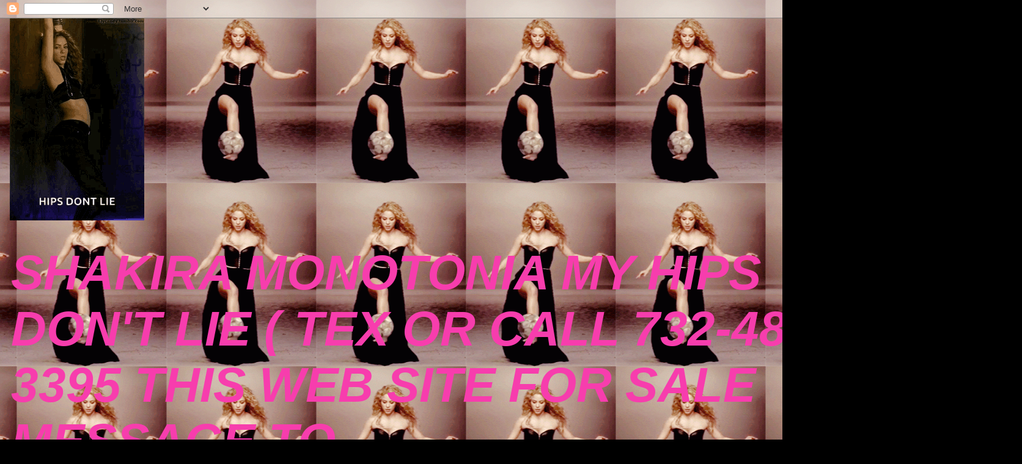

--- FILE ---
content_type: text/html; charset=UTF-8
request_url: https://www.shakira.one/2022/02/joe-bidens-full-speech-denouncing.html
body_size: 19322
content:
<!DOCTYPE html>
<html class='v2' dir='ltr' lang='en'>
<head>
<link href='https://www.blogger.com/static/v1/widgets/4128112664-css_bundle_v2.css' rel='stylesheet' type='text/css'/>
<meta content='width=1100' name='viewport'/>
<meta content='text/html; charset=UTF-8' http-equiv='Content-Type'/>
<meta content='blogger' name='generator'/>
<link href='https://www.shakira.one/favicon.ico' rel='icon' type='image/x-icon'/>
<link href='https://www.shakira.one/2022/02/joe-bidens-full-speech-denouncing.html' rel='canonical'/>
<link rel="alternate" type="application/atom+xml" title="SHAKIRA  MONOTONIA  MY HIPS DON&#39;T LIE - Atom" href="https://www.shakira.one/feeds/posts/default" />
<link rel="alternate" type="application/rss+xml" title="SHAKIRA  MONOTONIA  MY HIPS DON&#39;T LIE - RSS" href="https://www.shakira.one/feeds/posts/default?alt=rss" />
<link rel="service.post" type="application/atom+xml" title="SHAKIRA  MONOTONIA  MY HIPS DON&#39;T LIE - Atom" href="https://www.blogger.com/feeds/6990273676746137982/posts/default" />

<link rel="alternate" type="application/atom+xml" title="SHAKIRA  MONOTONIA  MY HIPS DON&#39;T LIE - Atom" href="https://www.shakira.one/feeds/6464894680256681249/comments/default" />
<!--Can't find substitution for tag [blog.ieCssRetrofitLinks]-->
<link href='https://i.ytimg.com/vi/R8jA2LyBBxY/hqdefault.jpg' rel='image_src'/>
<meta content='https://www.shakira.one/2022/02/joe-bidens-full-speech-denouncing.html' property='og:url'/>
<meta content='Joe Biden’s Full Speech Denouncing Russia’s Invasion of Ukraine | NBC News   www.onlylegends.net' property='og:title'/>
<meta content='SHAKIRA MONOTONIA  MY HIPS DON&#39;T LIE ( TEX OR CALL  732-484-3395  THIS WEB SITE FOR SALE MESSAGE TO TAGSPORTASSN@HOTMAIL.COM' property='og:description'/>
<meta content='https://lh3.googleusercontent.com/blogger_img_proxy/AEn0k_vQCoFpqSQv6HCOEMU19ijHFkhoHpWsuGPeTJZrz-Y-YhUq34Wn_OrjavpA3xO1NHz5w5M6qmVsdLaubSMHVQFhw_JZsIuobUvGsMcNKMZ5KdUPIQ=w1200-h630-n-k-no-nu' property='og:image'/>
<title>SHAKIRA  MONOTONIA  MY HIPS DON'T LIE: Joe Biden&#8217;s Full Speech Denouncing Russia&#8217;s Invasion of Ukraine | NBC News   www.onlylegends.net</title>
<style id='page-skin-1' type='text/css'><!--
/*
-----------------------------------------------
Blogger Template Style
Name:     Awesome Inc.
Designer: Tina Chen
URL:      tinachen.org
----------------------------------------------- */
/* Content
----------------------------------------------- */
body {
font: italic bold 40px Arial, Tahoma, Helvetica, FreeSans, sans-serif;
color: #f73dad;
background: #000000 url(//4.bp.blogspot.com/-RPgZM6rsWkI/YT5vbhlN9WI/AAAAAAAAA5s/6DiVunPMtUUen4VCMijHrf1jAENZOPG3ACK4BGAYYCw/s100/e2421d44d7cf4acf1e7aba895282acf5.gif) repeat scroll top center;
}
html body .content-outer {
min-width: 0;
max-width: 100%;
width: 100%;
}
a:link {
text-decoration: none;
color: #f73dad;
}
a:visited {
text-decoration: none;
color: #f73dad;
}
a:hover {
text-decoration: underline;
color: #f48d1d;
}
.body-fauxcolumn-outer .cap-top {
position: absolute;
z-index: 1;
height: 276px;
width: 100%;
background: transparent none repeat-x scroll top left;
_background-image: none;
}
/* Columns
----------------------------------------------- */
.content-inner {
padding: 0;
}
.header-inner .section {
margin: 0 16px;
}
.tabs-inner .section {
margin: 0 16px;
}
.main-inner {
padding-top: 65px;
}
.main-inner .column-center-inner,
.main-inner .column-left-inner,
.main-inner .column-right-inner {
padding: 0 5px;
}
*+html body .main-inner .column-center-inner {
margin-top: -65px;
}
#layout .main-inner .column-center-inner {
margin-top: 0;
}
/* Header
----------------------------------------------- */
.header-outer {
margin: 0 0 0 0;
background: transparent none repeat scroll 0 0;
}
.Header h1 {
font: italic bold 40px Arial, Tahoma, Helvetica, FreeSans, sans-serif;
color: #f73dad;
text-shadow: 0 0 -1px #000000;
}
.Header h1 a {
color: #f73dad;
}
.Header .description {
font: italic bold 80px Arial, Tahoma, Helvetica, FreeSans, sans-serif;
color: #f73dad;
}
.header-inner .Header .titlewrapper,
.header-inner .Header .descriptionwrapper {
padding-left: 0;
padding-right: 0;
margin-bottom: 0;
}
.header-inner .Header .titlewrapper {
padding-top: 22px;
}
/* Tabs
----------------------------------------------- */
.tabs-outer {
overflow: hidden;
position: relative;
background: transparent url(https://resources.blogblog.com/blogblog/data/1kt/awesomeinc/tabs_gradient_groovy.png) repeat scroll 0 0;
}
#layout .tabs-outer {
overflow: visible;
}
.tabs-cap-top, .tabs-cap-bottom {
position: absolute;
width: 100%;
border-top: 1px solid #dc9522;
}
.tabs-cap-bottom {
bottom: 0;
}
.tabs-inner .widget li a {
display: inline-block;
margin: 0;
padding: .6em 1.5em;
font: italic normal 38px Arial, Tahoma, Helvetica, FreeSans, sans-serif;
color: #99531e;
border-top: 1px solid #dc9522;
border-bottom: 1px solid #dc9522;
border-left: 1px solid #dc9522;
height: 16px;
line-height: 16px;
}
.tabs-inner .widget li:last-child a {
border-right: 1px solid #dc9522;
}
.tabs-inner .widget li.selected a, .tabs-inner .widget li a:hover {
background: #ffeedd url(https://resources.blogblog.com/blogblog/data/1kt/awesomeinc/tabs_gradient_groovy.png) repeat-x scroll 0 -100px;
color: #3c1f00;
}
/* Headings
----------------------------------------------- */
h2 {
font: italic bold 38px Arial, Tahoma, Helvetica, FreeSans, sans-serif;
color: #1df48c;
}
/* Widgets
----------------------------------------------- */
.main-inner .section {
margin: 0 27px;
padding: 0;
}
.main-inner .column-left-outer,
.main-inner .column-right-outer {
margin-top: 0;
}
#layout .main-inner .column-left-outer,
#layout .main-inner .column-right-outer {
margin-top: 0;
}
.main-inner .column-left-inner,
.main-inner .column-right-inner {
background: #000000 none repeat 0 0;
-moz-box-shadow: 0 0 0 rgba(0, 0, 0, .2);
-webkit-box-shadow: 0 0 0 rgba(0, 0, 0, .2);
-goog-ms-box-shadow: 0 0 0 rgba(0, 0, 0, .2);
box-shadow: 0 0 0 rgba(0, 0, 0, .2);
-moz-border-radius: 0;
-webkit-border-radius: 0;
-goog-ms-border-radius: 0;
border-radius: 0;
}
#layout .main-inner .column-left-inner,
#layout .main-inner .column-right-inner {
margin-top: 0;
}
.sidebar .widget {
font: italic bold 38px Arial, Tahoma, Helvetica, FreeSans, sans-serif;
color: #ba67c8;
}
.sidebar .widget a:link {
color: #D52C1F;
}
.sidebar .widget a:visited {
color: #b5653b;
}
.sidebar .widget a:hover {
color: #3dadf7;
}
.sidebar .widget h2 {
text-shadow: 0 0 -1px #000000;
}
.main-inner .widget {
background-color: #000000;
border: 1px solid #dc9522;
padding: 0 15px 15px;
margin: 20px -16px;
-moz-box-shadow: 0 0 0 rgba(0, 0, 0, .2);
-webkit-box-shadow: 0 0 0 rgba(0, 0, 0, .2);
-goog-ms-box-shadow: 0 0 0 rgba(0, 0, 0, .2);
box-shadow: 0 0 0 rgba(0, 0, 0, .2);
-moz-border-radius: 0;
-webkit-border-radius: 0;
-goog-ms-border-radius: 0;
border-radius: 0;
}
.main-inner .widget h2 {
margin: 0 -0;
padding: .6em 0 .5em;
border-bottom: 1px solid #000000;
}
.footer-inner .widget h2 {
padding: 0 0 .4em;
border-bottom: 1px solid #000000;
}
.main-inner .widget h2 + div, .footer-inner .widget h2 + div {
border-top: 0 solid #dc9522;
padding-top: 0;
}
.main-inner .widget .widget-content {
margin: 0 -0;
padding: 7px 0 0;
}
.main-inner .widget ul, .main-inner .widget #ArchiveList ul.flat {
margin: -0 -15px 0;
padding: 0;
list-style: none;
}
.main-inner .widget #ArchiveList {
margin: -0 0 0;
}
.main-inner .widget ul li, .main-inner .widget #ArchiveList ul.flat li {
padding: .5em 15px;
text-indent: 0;
color: #9C27B0;
border-top: 0 solid #dc9522;
border-bottom: 1px solid #000000;
}
.main-inner .widget #ArchiveList ul li {
padding-top: .25em;
padding-bottom: .25em;
}
.main-inner .widget ul li:first-child, .main-inner .widget #ArchiveList ul.flat li:first-child {
border-top: none;
}
.main-inner .widget ul li:last-child, .main-inner .widget #ArchiveList ul.flat li:last-child {
border-bottom: none;
}
.post-body {
position: relative;
}
.main-inner .widget .post-body ul {
padding: 0 2.5em;
margin: .5em 0;
list-style: disc;
}
.main-inner .widget .post-body ul li {
padding: 0.25em 0;
margin-bottom: .25em;
color: #f73dad;
border: none;
}
.footer-inner .widget ul {
padding: 0;
list-style: none;
}
.widget .zippy {
color: #9C27B0;
}
/* Posts
----------------------------------------------- */
body .main-inner .Blog {
padding: 0;
margin-bottom: 1em;
background-color: transparent;
border: none;
-moz-box-shadow: 0 0 0 rgba(0, 0, 0, 0);
-webkit-box-shadow: 0 0 0 rgba(0, 0, 0, 0);
-goog-ms-box-shadow: 0 0 0 rgba(0, 0, 0, 0);
box-shadow: 0 0 0 rgba(0, 0, 0, 0);
}
.main-inner .section:last-child .Blog:last-child {
padding: 0;
margin-bottom: 1em;
}
.main-inner .widget h2.date-header {
margin: 0 -15px 1px;
padding: 0 0 10px 0;
font: italic bold 38px Arial, Tahoma, Helvetica, FreeSans, sans-serif;
color: #ffffff;
background: transparent url(https://resources.blogblog.com/blogblog/data/1kt/awesomeinc/date_background_groovy.png) repeat-x scroll bottom center;
border-top: 1px solid #664400;
border-bottom: 1px solid #000000;
-moz-border-radius-topleft: 0;
-moz-border-radius-topright: 0;
-webkit-border-top-left-radius: 0;
-webkit-border-top-right-radius: 0;
border-top-left-radius: 0;
border-top-right-radius: 0;
position: absolute;
bottom: 100%;
right: 15px;
text-shadow: 0 0 -1px #000000;
}
.main-inner .widget h2.date-header span {
font: italic bold 38px Arial, Tahoma, Helvetica, FreeSans, sans-serif;
display: block;
padding: .5em 15px;
border-left: 1px solid #664400;
border-right: 1px solid #664400;
}
.date-outer {
position: relative;
margin: 65px 0 20px;
padding: 0 15px;
background-color: transparent;
border: 1px solid #dc9522;
-moz-box-shadow: 0 0 0 rgba(0, 0, 0, .2);
-webkit-box-shadow: 0 0 0 rgba(0, 0, 0, .2);
-goog-ms-box-shadow: 0 0 0 rgba(0, 0, 0, .2);
box-shadow: 0 0 0 rgba(0, 0, 0, .2);
-moz-border-radius: 0;
-webkit-border-radius: 0;
-goog-ms-border-radius: 0;
border-radius: 0;
}
.date-outer:first-child {
margin-top: 0;
}
.date-outer:last-child {
margin-bottom: 20px;
-moz-border-radius-bottomleft: 0;
-moz-border-radius-bottomright: 0;
-webkit-border-bottom-left-radius: 0;
-webkit-border-bottom-right-radius: 0;
-goog-ms-border-bottom-left-radius: 0;
-goog-ms-border-bottom-right-radius: 0;
border-bottom-left-radius: 0;
border-bottom-right-radius: 0;
}
.date-posts {
margin: 0 -0;
padding: 0 0;
clear: both;
}
.post-outer, .inline-ad {
border-top: 1px solid #dc9522;
margin: 0 -0;
padding: 15px 0;
}
.post-outer {
padding-bottom: 10px;
}
.post-outer:first-child {
padding-top: 15px;
border-top: none;
}
.post-outer:last-child, .inline-ad:last-child {
border-bottom: none;
}
.post-body {
position: relative;
}
.post-body img {
padding: 8px;
background: #000000;
border: 1px solid #000000;
-moz-box-shadow: 0 0 0 rgba(0, 0, 0, .2);
-webkit-box-shadow: 0 0 0 rgba(0, 0, 0, .2);
box-shadow: 0 0 0 rgba(0, 0, 0, .2);
-moz-border-radius: 0;
-webkit-border-radius: 0;
border-radius: 0;
}
h3.post-title, h4 {
font: italic bold 38px Arial, Tahoma, Helvetica, FreeSans, sans-serif;
color: #F7CB4D;
}
h3.post-title a {
font: italic bold 38px Arial, Tahoma, Helvetica, FreeSans, sans-serif;
color: #F7CB4D;
}
h3.post-title a:hover {
color: #f48d1d;
text-decoration: underline;
}
.post-header {
margin: 0 0 1em;
}
.post-body {
line-height: 1.4;
}
.post-outer h2 {
color: #f73dad;
}
.post-footer {
margin: 1.5em 0 0;
}
#blog-pager {
padding: 15px;
font-size: 120%;
background-color: #000000;
border: 1px solid #dc9522;
-moz-box-shadow: 0 0 0 rgba(0, 0, 0, .2);
-webkit-box-shadow: 0 0 0 rgba(0, 0, 0, .2);
-goog-ms-box-shadow: 0 0 0 rgba(0, 0, 0, .2);
box-shadow: 0 0 0 rgba(0, 0, 0, .2);
-moz-border-radius: 0;
-webkit-border-radius: 0;
-goog-ms-border-radius: 0;
border-radius: 0;
-moz-border-radius-topleft: 0;
-moz-border-radius-topright: 0;
-webkit-border-top-left-radius: 0;
-webkit-border-top-right-radius: 0;
-goog-ms-border-top-left-radius: 0;
-goog-ms-border-top-right-radius: 0;
border-top-left-radius: 0;
border-top-right-radius-topright: 0;
margin-top: 1em;
}
.blog-feeds, .post-feeds {
margin: 1em 0;
text-align: center;
color: #4e2800;
}
.blog-feeds a, .post-feeds a {
color: #ffeedd;
}
.blog-feeds a:visited, .post-feeds a:visited {
color: #ffffff;
}
.blog-feeds a:hover, .post-feeds a:hover {
color: #ffffff;
}
.post-outer .comments {
margin-top: 2em;
}
/* Comments
----------------------------------------------- */
.comments .comments-content .icon.blog-author {
background-repeat: no-repeat;
background-image: url([data-uri]);
}
.comments .comments-content .loadmore a {
border-top: 1px solid #dc9522;
border-bottom: 1px solid #dc9522;
}
.comments .continue {
border-top: 2px solid #dc9522;
}
/* Footer
----------------------------------------------- */
.footer-outer {
margin: -0 0 -1px;
padding: 0 0 0;
color: #4e2800;
overflow: hidden;
}
.footer-fauxborder-left {
border-top: 1px solid #dc9522;
background: #000000 none repeat scroll 0 0;
-moz-box-shadow: 0 0 0 rgba(0, 0, 0, .2);
-webkit-box-shadow: 0 0 0 rgba(0, 0, 0, .2);
-goog-ms-box-shadow: 0 0 0 rgba(0, 0, 0, .2);
box-shadow: 0 0 0 rgba(0, 0, 0, .2);
margin: 0 -0;
}
/* Mobile
----------------------------------------------- */
body.mobile {
background-size: 100% auto;
}
.mobile .body-fauxcolumn-outer {
background: transparent none repeat scroll top left;
}
*+html body.mobile .main-inner .column-center-inner {
margin-top: 0;
}
.mobile .main-inner .widget {
padding: 0 0 15px;
}
.mobile .main-inner .widget h2 + div,
.mobile .footer-inner .widget h2 + div {
border-top: none;
padding-top: 0;
}
.mobile .footer-inner .widget h2 {
padding: 0.5em 0;
border-bottom: none;
}
.mobile .main-inner .widget .widget-content {
margin: 0;
padding: 7px 0 0;
}
.mobile .main-inner .widget ul,
.mobile .main-inner .widget #ArchiveList ul.flat {
margin: 0 -15px 0;
}
.mobile .main-inner .widget h2.date-header {
right: 0;
}
.mobile .date-header span {
padding: 0.4em 0;
}
.mobile .date-outer:first-child {
margin-bottom: 0;
border: 1px solid #dc9522;
-moz-border-radius-topleft: 0;
-moz-border-radius-topright: 0;
-webkit-border-top-left-radius: 0;
-webkit-border-top-right-radius: 0;
-goog-ms-border-top-left-radius: 0;
-goog-ms-border-top-right-radius: 0;
border-top-left-radius: 0;
border-top-right-radius: 0;
}
.mobile .date-outer {
border-color: #dc9522;
border-width: 0 1px 1px;
}
.mobile .date-outer:last-child {
margin-bottom: 0;
}
.mobile .main-inner {
padding: 0;
}
.mobile .header-inner .section {
margin: 0;
}
.mobile .post-outer, .mobile .inline-ad {
padding: 5px 0;
}
.mobile .tabs-inner .section {
margin: 0 10px;
}
.mobile .main-inner .widget h2 {
margin: 0;
padding: 0;
}
.mobile .main-inner .widget h2.date-header span {
padding: 0;
}
.mobile .main-inner .widget .widget-content {
margin: 0;
padding: 7px 0 0;
}
.mobile #blog-pager {
border: 1px solid transparent;
background: #000000 none repeat scroll 0 0;
}
.mobile .main-inner .column-left-inner,
.mobile .main-inner .column-right-inner {
background: #000000 none repeat 0 0;
-moz-box-shadow: none;
-webkit-box-shadow: none;
-goog-ms-box-shadow: none;
box-shadow: none;
}
.mobile .date-posts {
margin: 0;
padding: 0;
}
.mobile .footer-fauxborder-left {
margin: 0;
border-top: inherit;
}
.mobile .main-inner .section:last-child .Blog:last-child {
margin-bottom: 0;
}
.mobile-index-contents {
color: #f73dad;
}
.mobile .mobile-link-button {
background: #f73dad url(https://resources.blogblog.com/blogblog/data/1kt/awesomeinc/tabs_gradient_groovy.png) repeat scroll 0 0;
}
.mobile-link-button a:link, .mobile-link-button a:visited {
color: #4e2800;
}
.mobile .tabs-inner .PageList .widget-content {
background: transparent;
border-top: 1px solid;
border-color: #dc9522;
color: #99531e;
}
.mobile .tabs-inner .PageList .widget-content .pagelist-arrow {
border-left: 1px solid #dc9522;
}

--></style>
<style id='template-skin-1' type='text/css'><!--
body {
min-width: 1500px;
}
.content-outer, .content-fauxcolumn-outer, .region-inner {
min-width: 1500px;
max-width: 1500px;
_width: 1500px;
}
.main-inner .columns {
padding-left: 500px;
padding-right: 500px;
}
.main-inner .fauxcolumn-center-outer {
left: 500px;
right: 500px;
/* IE6 does not respect left and right together */
_width: expression(this.parentNode.offsetWidth -
parseInt("500px") -
parseInt("500px") + 'px');
}
.main-inner .fauxcolumn-left-outer {
width: 500px;
}
.main-inner .fauxcolumn-right-outer {
width: 500px;
}
.main-inner .column-left-outer {
width: 500px;
right: 100%;
margin-left: -500px;
}
.main-inner .column-right-outer {
width: 500px;
margin-right: -500px;
}
#layout {
min-width: 0;
}
#layout .content-outer {
min-width: 0;
width: 800px;
}
#layout .region-inner {
min-width: 0;
width: auto;
}
body#layout div.add_widget {
padding: 8px;
}
body#layout div.add_widget a {
margin-left: 32px;
}
--></style>
<style>
    body {background-image:url(\/\/4.bp.blogspot.com\/-RPgZM6rsWkI\/YT5vbhlN9WI\/AAAAAAAAA5s\/6DiVunPMtUUen4VCMijHrf1jAENZOPG3ACK4BGAYYCw\/s100\/e2421d44d7cf4acf1e7aba895282acf5.gif);}
    
@media (max-width: 200px) { body {background-image:url(\/\/4.bp.blogspot.com\/-RPgZM6rsWkI\/YT5vbhlN9WI\/AAAAAAAAA5s\/6DiVunPMtUUen4VCMijHrf1jAENZOPG3ACK4BGAYYCw\/w200\/e2421d44d7cf4acf1e7aba895282acf5.gif);}}
@media (max-width: 400px) and (min-width: 201px) { body {background-image:url(\/\/4.bp.blogspot.com\/-RPgZM6rsWkI\/YT5vbhlN9WI\/AAAAAAAAA5s\/6DiVunPMtUUen4VCMijHrf1jAENZOPG3ACK4BGAYYCw\/w400\/e2421d44d7cf4acf1e7aba895282acf5.gif);}}
@media (max-width: 800px) and (min-width: 401px) { body {background-image:url(\/\/4.bp.blogspot.com\/-RPgZM6rsWkI\/YT5vbhlN9WI\/AAAAAAAAA5s\/6DiVunPMtUUen4VCMijHrf1jAENZOPG3ACK4BGAYYCw\/w800\/e2421d44d7cf4acf1e7aba895282acf5.gif);}}
@media (max-width: 1200px) and (min-width: 801px) { body {background-image:url(\/\/4.bp.blogspot.com\/-RPgZM6rsWkI\/YT5vbhlN9WI\/AAAAAAAAA5s\/6DiVunPMtUUen4VCMijHrf1jAENZOPG3ACK4BGAYYCw\/w1200\/e2421d44d7cf4acf1e7aba895282acf5.gif);}}
/* Last tag covers anything over one higher than the previous max-size cap. */
@media (min-width: 1201px) { body {background-image:url(\/\/4.bp.blogspot.com\/-RPgZM6rsWkI\/YT5vbhlN9WI\/AAAAAAAAA5s\/6DiVunPMtUUen4VCMijHrf1jAENZOPG3ACK4BGAYYCw\/w1600\/e2421d44d7cf4acf1e7aba895282acf5.gif);}}
  </style>
<link href='https://www.blogger.com/dyn-css/authorization.css?targetBlogID=6990273676746137982&amp;zx=3f4196be-9d99-4561-972a-e65dff7cae05' media='none' onload='if(media!=&#39;all&#39;)media=&#39;all&#39;' rel='stylesheet'/><noscript><link href='https://www.blogger.com/dyn-css/authorization.css?targetBlogID=6990273676746137982&amp;zx=3f4196be-9d99-4561-972a-e65dff7cae05' rel='stylesheet'/></noscript>
<meta name='google-adsense-platform-account' content='ca-host-pub-1556223355139109'/>
<meta name='google-adsense-platform-domain' content='blogspot.com'/>

</head>
<body class='loading variant-groovy'>
<div class='navbar section' id='navbar' name='Navbar'><div class='widget Navbar' data-version='1' id='Navbar1'><script type="text/javascript">
    function setAttributeOnload(object, attribute, val) {
      if(window.addEventListener) {
        window.addEventListener('load',
          function(){ object[attribute] = val; }, false);
      } else {
        window.attachEvent('onload', function(){ object[attribute] = val; });
      }
    }
  </script>
<div id="navbar-iframe-container"></div>
<script type="text/javascript" src="https://apis.google.com/js/platform.js"></script>
<script type="text/javascript">
      gapi.load("gapi.iframes:gapi.iframes.style.bubble", function() {
        if (gapi.iframes && gapi.iframes.getContext) {
          gapi.iframes.getContext().openChild({
              url: 'https://www.blogger.com/navbar/6990273676746137982?po\x3d6464894680256681249\x26origin\x3dhttps://www.shakira.one',
              where: document.getElementById("navbar-iframe-container"),
              id: "navbar-iframe"
          });
        }
      });
    </script><script type="text/javascript">
(function() {
var script = document.createElement('script');
script.type = 'text/javascript';
script.src = '//pagead2.googlesyndication.com/pagead/js/google_top_exp.js';
var head = document.getElementsByTagName('head')[0];
if (head) {
head.appendChild(script);
}})();
</script>
</div></div>
<div class='body-fauxcolumns'>
<div class='fauxcolumn-outer body-fauxcolumn-outer'>
<div class='cap-top'>
<div class='cap-left'></div>
<div class='cap-right'></div>
</div>
<div class='fauxborder-left'>
<div class='fauxborder-right'></div>
<div class='fauxcolumn-inner'>
</div>
</div>
<div class='cap-bottom'>
<div class='cap-left'></div>
<div class='cap-right'></div>
</div>
</div>
</div>
<div class='content'>
<div class='content-fauxcolumns'>
<div class='fauxcolumn-outer content-fauxcolumn-outer'>
<div class='cap-top'>
<div class='cap-left'></div>
<div class='cap-right'></div>
</div>
<div class='fauxborder-left'>
<div class='fauxborder-right'></div>
<div class='fauxcolumn-inner'>
</div>
</div>
<div class='cap-bottom'>
<div class='cap-left'></div>
<div class='cap-right'></div>
</div>
</div>
</div>
<div class='content-outer'>
<div class='content-cap-top cap-top'>
<div class='cap-left'></div>
<div class='cap-right'></div>
</div>
<div class='fauxborder-left content-fauxborder-left'>
<div class='fauxborder-right content-fauxborder-right'></div>
<div class='content-inner'>
<header>
<div class='header-outer'>
<div class='header-cap-top cap-top'>
<div class='cap-left'></div>
<div class='cap-right'></div>
</div>
<div class='fauxborder-left header-fauxborder-left'>
<div class='fauxborder-right header-fauxborder-right'></div>
<div class='region-inner header-inner'>
<div class='header section' id='header' name='Header'><div class='widget Header' data-version='1' id='Header1'>
<div id='header-inner'>
<a href='https://www.shakira.one/' style='display: block'>
<img alt='SHAKIRA  MONOTONIA  MY HIPS DON&#39;T LIE' height='331px; ' id='Header1_headerimg' src='https://blogger.googleusercontent.com/img/b/R29vZ2xl/AVvXsEhn9rriPVQwkIehMQlQ3vYz7VCM9zFqFpygkXYAZdMzXdod61Z9k3jCu_BP2KhG302BK_MIDtlCXB1LUo0h1GcBnsuSCAVXpWIjInTG-29wNMv2UqnnHw4_08lSCQWIfT0e0Pbfvb_lYQ0/s331/shakira-belly-dance.gif' style='display: block' width='220px; '/>
</a>
<div class='descriptionwrapper'>
<p class='description'><span>SHAKIRA MONOTONIA  MY HIPS DON'T LIE ( TEX OR CALL  732-484-3395  THIS WEB SITE FOR SALE MESSAGE TO TAGSPORTASSN@HOTMAIL.COM</span></p>
</div>
</div>
</div></div>
</div>
</div>
<div class='header-cap-bottom cap-bottom'>
<div class='cap-left'></div>
<div class='cap-right'></div>
</div>
</div>
</header>
<div class='tabs-outer'>
<div class='tabs-cap-top cap-top'>
<div class='cap-left'></div>
<div class='cap-right'></div>
</div>
<div class='fauxborder-left tabs-fauxborder-left'>
<div class='fauxborder-right tabs-fauxborder-right'></div>
<div class='region-inner tabs-inner'>
<div class='tabs section' id='crosscol' name='Cross-Column'><div class='widget Image' data-version='1' id='Image21'>
<h2>JUNIOR ROJAS  UNITED STATES   WANNA BUY THIS WEB SITE SEND  MESSAGE TO  tagsportassn@hotmail.com</h2>
<div class='widget-content'>
<a href='https://www.juniorrojas.us'>
<img alt='JUNIOR ROJAS  UNITED STATES   WANNA BUY THIS WEB SITE SEND  MESSAGE TO  tagsportassn@hotmail.com' height='1600' id='Image21_img' src='https://blogger.googleusercontent.com/img/a/AVvXsEiqPuAiiP3m132sOszmGEKpMibf5iH0cgj2rEglTaX0aVM9n4o_yOsq8wu3txgFDB7ACVILN0We37pNXT3XRqsQurpyb86Lalol7KZZY-gyBkZxIQWNRXNVA5leOpnLyFkzKFpwMwj0rWuQTY6yNSzbh1c4b_8Ts_vcPqzKi4I2TGIHf4FgN7CD1jCOeJI=s1600' width='900'/>
</a>
<br/>
<span class='caption'>JUNIOR ROJAS  UNITED STATES   WANNA BUY THIS WEB SITE SEND  MESSAGE TO  tagsportassn@hotmail.com</span>
</div>
<div class='clear'></div>
</div></div>
<div class='tabs section' id='crosscol-overflow' name='Cross-Column 2'><div class='widget Image' data-version='1' id='Image4'>
<h2>TAGSPORT ASSOCIATION GO AHEAD AND CONQUER IT</h2>
<div class='widget-content'>
<a href='https://www.tagsportassociation.com'>
<img alt='TAGSPORT ASSOCIATION GO AHEAD AND CONQUER IT' height='436' id='Image4_img' src='https://blogger.googleusercontent.com/img/b/R29vZ2xl/AVvXsEggcRgTORChJJXAmc_bXakPS5nK4vbB95SBdo1xV2Ooeswq980LaFNqZLl2KP9wxqON2k07xf4GiXs07xbCGgrxVCp_ixA9uLxIOaKMFrIbPXQ2sc_56-pbEZ-AsRVMN8M5uHep9M0OFFs/s436/TAG+SPORT+ASSOCIATION+GO+AHEAD+CONQUER+IT.jpg' width='436'/>
</a>
<br/>
<span class='caption'>TAGSPORT ASSOCIATION GO AHEAD AND CONQUER IT</span>
</div>
<div class='clear'></div>
</div><div class='widget Image' data-version='1' id='Image16'>
<h2>NASTY FLOW MUSIC SOUND CLOUD OFFICIAL PAGE</h2>
<div class='widget-content'>
<a href='https://soundcloud.com/user-656682353-72303192'>
<img alt='NASTY FLOW MUSIC SOUND CLOUD OFFICIAL PAGE' height='540' id='Image16_img' src='https://blogger.googleusercontent.com/img/a/AVvXsEjBHags6fVQ7UK3tVzenXGnfWtwhEpZFL1ClIlQlHUgwk8Cv08Cm-LcCX_qwNDQV_6bd1TaR5tYcByT-HIAR0GLDk3jLYeVqwsW8hmElkYHU1RSIjjy3xhMlvmRnuL_gT6PdjE1PSL2kJd34ArK995yim8GxISVKiJroNBh_dxyZIY0lXO1AxhkBDWG=s540' width='304'/>
</a>
<br/>
<span class='caption'>NASTY FLOW MUSIC SOUND CLOUD OFFICIAL PAGE </span>
</div>
<div class='clear'></div>
</div><div class='widget HTML' data-version='1' id='HTML3'>
<h2 class='title'>SHAKIRA X OZUNA MONOTONIA MY HIP DON LIE ozuna.one</h2>
<div class='widget-content'>
<iframe width="760" height="455" src="https://www.youtube.com/embed/j5y6xLpRwx4?autoplay=1&controls=0" title="YouTube video player" frameborder="0" allow="accelerometer; autoplay; clipboard-write; encrypted-media; gyroscope; picture-in-picture" allowfullscreen></iframe>
</div>
<div class='clear'></div>
</div><div class='widget HTML' data-version='1' id='HTML1'>
<h2 class='title'>HIPS DON'T LIE SHAKIRA   DANCING WITH THE STARS  www.onlylegends.net</h2>
<div class='widget-content'>
<iframe width="660" height="455" src="https://www.youtube.com/embed/R2upkhEhwOk?controls=0" title="YouTube video player" frameborder="0" allow="accelerometer; autoplay; clipboard-write; encrypted-media; gyroscope; picture-in-picture" allowfullscreen></iframe>
</div>
<div class='clear'></div>
</div></div>
</div>
</div>
<div class='tabs-cap-bottom cap-bottom'>
<div class='cap-left'></div>
<div class='cap-right'></div>
</div>
</div>
<div class='main-outer'>
<div class='main-cap-top cap-top'>
<div class='cap-left'></div>
<div class='cap-right'></div>
</div>
<div class='fauxborder-left main-fauxborder-left'>
<div class='fauxborder-right main-fauxborder-right'></div>
<div class='region-inner main-inner'>
<div class='columns fauxcolumns'>
<div class='fauxcolumn-outer fauxcolumn-center-outer'>
<div class='cap-top'>
<div class='cap-left'></div>
<div class='cap-right'></div>
</div>
<div class='fauxborder-left'>
<div class='fauxborder-right'></div>
<div class='fauxcolumn-inner'>
</div>
</div>
<div class='cap-bottom'>
<div class='cap-left'></div>
<div class='cap-right'></div>
</div>
</div>
<div class='fauxcolumn-outer fauxcolumn-left-outer'>
<div class='cap-top'>
<div class='cap-left'></div>
<div class='cap-right'></div>
</div>
<div class='fauxborder-left'>
<div class='fauxborder-right'></div>
<div class='fauxcolumn-inner'>
</div>
</div>
<div class='cap-bottom'>
<div class='cap-left'></div>
<div class='cap-right'></div>
</div>
</div>
<div class='fauxcolumn-outer fauxcolumn-right-outer'>
<div class='cap-top'>
<div class='cap-left'></div>
<div class='cap-right'></div>
</div>
<div class='fauxborder-left'>
<div class='fauxborder-right'></div>
<div class='fauxcolumn-inner'>
</div>
</div>
<div class='cap-bottom'>
<div class='cap-left'></div>
<div class='cap-right'></div>
</div>
</div>
<!-- corrects IE6 width calculation -->
<div class='columns-inner'>
<div class='column-center-outer'>
<div class='column-center-inner'>
<div class='main section' id='main' name='Main'><div class='widget Blog' data-version='1' id='Blog1'>
<div class='blog-posts hfeed'>

          <div class="date-outer">
        
<h2 class='date-header'><span>Thursday, February 24, 2022</span></h2>

          <div class="date-posts">
        
<div class='post-outer'>
<div class='post hentry uncustomized-post-template' itemprop='blogPost' itemscope='itemscope' itemtype='http://schema.org/BlogPosting'>
<meta content='https://i.ytimg.com/vi/R8jA2LyBBxY/hqdefault.jpg' itemprop='image_url'/>
<meta content='6990273676746137982' itemprop='blogId'/>
<meta content='6464894680256681249' itemprop='postId'/>
<a name='6464894680256681249'></a>
<h3 class='post-title entry-title' itemprop='name'>
Joe Biden&#8217;s Full Speech Denouncing Russia&#8217;s Invasion of Ukraine | NBC News   www.onlylegends.net
</h3>
<div class='post-header'>
<div class='post-header-line-1'></div>
</div>
<div class='post-body entry-content' id='post-body-6464894680256681249' itemprop='description articleBody'>
<iframe width="480" height="270" src="https://youtube.com/embed/R8jA2LyBBxY" frameborder="0"></iframe>
<div style='clear: both;'></div>
</div>
<div class='post-footer'>
<div class='post-footer-line post-footer-line-1'>
<span class='post-author vcard'>
</span>
<span class='post-timestamp'>
at
<meta content='https://www.shakira.one/2022/02/joe-bidens-full-speech-denouncing.html' itemprop='url'/>
<a class='timestamp-link' href='https://www.shakira.one/2022/02/joe-bidens-full-speech-denouncing.html' rel='bookmark' title='permanent link'><abbr class='published' itemprop='datePublished' title='2022-02-24T18:29:00-08:00'>February 24, 2022</abbr></a>
</span>
<span class='post-comment-link'>
</span>
<span class='post-icons'>
<span class='item-control blog-admin pid-2114621905'>
<a href='https://www.blogger.com/post-edit.g?blogID=6990273676746137982&postID=6464894680256681249&from=pencil' title='Edit Post'>
<img alt='' class='icon-action' height='18' src='https://resources.blogblog.com/img/icon18_edit_allbkg.gif' width='18'/>
</a>
</span>
</span>
<div class='post-share-buttons goog-inline-block'>
<a class='goog-inline-block share-button sb-email' href='https://www.blogger.com/share-post.g?blogID=6990273676746137982&postID=6464894680256681249&target=email' target='_blank' title='Email This'><span class='share-button-link-text'>Email This</span></a><a class='goog-inline-block share-button sb-blog' href='https://www.blogger.com/share-post.g?blogID=6990273676746137982&postID=6464894680256681249&target=blog' onclick='window.open(this.href, "_blank", "height=270,width=475"); return false;' target='_blank' title='BlogThis!'><span class='share-button-link-text'>BlogThis!</span></a><a class='goog-inline-block share-button sb-twitter' href='https://www.blogger.com/share-post.g?blogID=6990273676746137982&postID=6464894680256681249&target=twitter' target='_blank' title='Share to X'><span class='share-button-link-text'>Share to X</span></a><a class='goog-inline-block share-button sb-facebook' href='https://www.blogger.com/share-post.g?blogID=6990273676746137982&postID=6464894680256681249&target=facebook' onclick='window.open(this.href, "_blank", "height=430,width=640"); return false;' target='_blank' title='Share to Facebook'><span class='share-button-link-text'>Share to Facebook</span></a><a class='goog-inline-block share-button sb-pinterest' href='https://www.blogger.com/share-post.g?blogID=6990273676746137982&postID=6464894680256681249&target=pinterest' target='_blank' title='Share to Pinterest'><span class='share-button-link-text'>Share to Pinterest</span></a>
</div>
</div>
<div class='post-footer-line post-footer-line-2'>
<span class='post-labels'>
</span>
</div>
<div class='post-footer-line post-footer-line-3'>
<span class='post-location'>
</span>
</div>
</div>
</div>
<div class='comments' id='comments'>
<a name='comments'></a>
<h4>1 comment:</h4>
<div class='comments-content'>
<script async='async' src='' type='text/javascript'></script>
<script type='text/javascript'>
    (function() {
      var items = null;
      var msgs = null;
      var config = {};

// <![CDATA[
      var cursor = null;
      if (items && items.length > 0) {
        cursor = parseInt(items[items.length - 1].timestamp) + 1;
      }

      var bodyFromEntry = function(entry) {
        var text = (entry &&
                    ((entry.content && entry.content.$t) ||
                     (entry.summary && entry.summary.$t))) ||
            '';
        if (entry && entry.gd$extendedProperty) {
          for (var k in entry.gd$extendedProperty) {
            if (entry.gd$extendedProperty[k].name == 'blogger.contentRemoved') {
              return '<span class="deleted-comment">' + text + '</span>';
            }
          }
        }
        return text;
      }

      var parse = function(data) {
        cursor = null;
        var comments = [];
        if (data && data.feed && data.feed.entry) {
          for (var i = 0, entry; entry = data.feed.entry[i]; i++) {
            var comment = {};
            // comment ID, parsed out of the original id format
            var id = /blog-(\d+).post-(\d+)/.exec(entry.id.$t);
            comment.id = id ? id[2] : null;
            comment.body = bodyFromEntry(entry);
            comment.timestamp = Date.parse(entry.published.$t) + '';
            if (entry.author && entry.author.constructor === Array) {
              var auth = entry.author[0];
              if (auth) {
                comment.author = {
                  name: (auth.name ? auth.name.$t : undefined),
                  profileUrl: (auth.uri ? auth.uri.$t : undefined),
                  avatarUrl: (auth.gd$image ? auth.gd$image.src : undefined)
                };
              }
            }
            if (entry.link) {
              if (entry.link[2]) {
                comment.link = comment.permalink = entry.link[2].href;
              }
              if (entry.link[3]) {
                var pid = /.*comments\/default\/(\d+)\?.*/.exec(entry.link[3].href);
                if (pid && pid[1]) {
                  comment.parentId = pid[1];
                }
              }
            }
            comment.deleteclass = 'item-control blog-admin';
            if (entry.gd$extendedProperty) {
              for (var k in entry.gd$extendedProperty) {
                if (entry.gd$extendedProperty[k].name == 'blogger.itemClass') {
                  comment.deleteclass += ' ' + entry.gd$extendedProperty[k].value;
                } else if (entry.gd$extendedProperty[k].name == 'blogger.displayTime') {
                  comment.displayTime = entry.gd$extendedProperty[k].value;
                }
              }
            }
            comments.push(comment);
          }
        }
        return comments;
      };

      var paginator = function(callback) {
        if (hasMore()) {
          var url = config.feed + '?alt=json&v=2&orderby=published&reverse=false&max-results=50';
          if (cursor) {
            url += '&published-min=' + new Date(cursor).toISOString();
          }
          window.bloggercomments = function(data) {
            var parsed = parse(data);
            cursor = parsed.length < 50 ? null
                : parseInt(parsed[parsed.length - 1].timestamp) + 1
            callback(parsed);
            window.bloggercomments = null;
          }
          url += '&callback=bloggercomments';
          var script = document.createElement('script');
          script.type = 'text/javascript';
          script.src = url;
          document.getElementsByTagName('head')[0].appendChild(script);
        }
      };
      var hasMore = function() {
        return !!cursor;
      };
      var getMeta = function(key, comment) {
        if ('iswriter' == key) {
          var matches = !!comment.author
              && comment.author.name == config.authorName
              && comment.author.profileUrl == config.authorUrl;
          return matches ? 'true' : '';
        } else if ('deletelink' == key) {
          return config.baseUri + '/comment/delete/'
               + config.blogId + '/' + comment.id;
        } else if ('deleteclass' == key) {
          return comment.deleteclass;
        }
        return '';
      };

      var replybox = null;
      var replyUrlParts = null;
      var replyParent = undefined;

      var onReply = function(commentId, domId) {
        if (replybox == null) {
          // lazily cache replybox, and adjust to suit this style:
          replybox = document.getElementById('comment-editor');
          if (replybox != null) {
            replybox.height = '250px';
            replybox.style.display = 'block';
            replyUrlParts = replybox.src.split('#');
          }
        }
        if (replybox && (commentId !== replyParent)) {
          replybox.src = '';
          document.getElementById(domId).insertBefore(replybox, null);
          replybox.src = replyUrlParts[0]
              + (commentId ? '&parentID=' + commentId : '')
              + '#' + replyUrlParts[1];
          replyParent = commentId;
        }
      };

      var hash = (window.location.hash || '#').substring(1);
      var startThread, targetComment;
      if (/^comment-form_/.test(hash)) {
        startThread = hash.substring('comment-form_'.length);
      } else if (/^c[0-9]+$/.test(hash)) {
        targetComment = hash.substring(1);
      }

      // Configure commenting API:
      var configJso = {
        'maxDepth': config.maxThreadDepth
      };
      var provider = {
        'id': config.postId,
        'data': items,
        'loadNext': paginator,
        'hasMore': hasMore,
        'getMeta': getMeta,
        'onReply': onReply,
        'rendered': true,
        'initComment': targetComment,
        'initReplyThread': startThread,
        'config': configJso,
        'messages': msgs
      };

      var render = function() {
        if (window.goog && window.goog.comments) {
          var holder = document.getElementById('comment-holder');
          window.goog.comments.render(holder, provider);
        }
      };

      // render now, or queue to render when library loads:
      if (window.goog && window.goog.comments) {
        render();
      } else {
        window.goog = window.goog || {};
        window.goog.comments = window.goog.comments || {};
        window.goog.comments.loadQueue = window.goog.comments.loadQueue || [];
        window.goog.comments.loadQueue.push(render);
      }
    })();
// ]]>
  </script>
<div id='comment-holder'>
<div class="comment-thread toplevel-thread"><ol id="top-ra"><li class="comment" id="c508970032752080842"><div class="avatar-image-container"><img src="//resources.blogblog.com/img/blank.gif" alt=""/></div><div class="comment-block"><div class="comment-header"><cite class="user">Anonymous</cite><span class="icon user "></span><span class="datetime secondary-text"><a rel="nofollow" href="https://www.shakira.one/2022/02/joe-bidens-full-speech-denouncing.html?showComment=1649035619335#c508970032752080842">April 3, 2022 at 6:26&#8239;PM</a></span></div><p class="comment-content">Casino de L&#39;Auberge de Casino de LA. de la Casino de L&#39;Auberge de Casino de L&#39;Auberge<br>Casino de L&#39;Auberge <a href="https://filmfileeurope.com/" rel="nofollow">filmfileeurope.com</a> de Casino de L&#39;Auberge de Casino <a href="https://wooricasinos.info/%EC%98%A8%EB%9D%BC%EC%9D%B8%20%EC%B9%B4%EC%A7%80%EB%85%B8" rel="nofollow">wooricasinos.info</a> de L&#39;Auberge de Casino de L&#39;Auberge de <a href="https://www.sporting100.com/" rel="nofollow">토토사이트</a> Casino de L&#39;Auberge de Casino de <a href="https://www.bsjeon.net/" rel="nofollow">bsjeon.net</a> L&#39;Auberge de Casino de Casino de L&#39;Auberge de <a href="https://drmcd.com/" rel="nofollow">출장샵</a> Casino de</p><span class="comment-actions secondary-text"><a class="comment-reply" target="_self" data-comment-id="508970032752080842">Reply</a><span class="item-control blog-admin blog-admin pid-819858803"><a target="_self" href="https://www.blogger.com/comment/delete/6990273676746137982/508970032752080842">Delete</a></span></span></div><div class="comment-replies"><div id="c508970032752080842-rt" class="comment-thread inline-thread hidden"><span class="thread-toggle thread-expanded"><span class="thread-arrow"></span><span class="thread-count"><a target="_self">Replies</a></span></span><ol id="c508970032752080842-ra" class="thread-chrome thread-expanded"><div></div><div id="c508970032752080842-continue" class="continue"><a class="comment-reply" target="_self" data-comment-id="508970032752080842">Reply</a></div></ol></div></div><div class="comment-replybox-single" id="c508970032752080842-ce"></div></li></ol><div id="top-continue" class="continue"><a class="comment-reply" target="_self">Add comment</a></div><div class="comment-replybox-thread" id="top-ce"></div><div class="loadmore hidden" data-post-id="6464894680256681249"><a target="_self">Load more...</a></div></div>
</div>
</div>
<p class='comment-footer'>
<div class='comment-form'>
<a name='comment-form'></a>
<p>
</p>
<a href='https://www.blogger.com/comment/frame/6990273676746137982?po=6464894680256681249&hl=en&saa=85391&origin=https://www.shakira.one' id='comment-editor-src'></a>
<iframe allowtransparency='true' class='blogger-iframe-colorize blogger-comment-from-post' frameborder='0' height='410px' id='comment-editor' name='comment-editor' src='' width='100%'></iframe>
<script src='https://www.blogger.com/static/v1/jsbin/1345082660-comment_from_post_iframe.js' type='text/javascript'></script>
<script type='text/javascript'>
      BLOG_CMT_createIframe('https://www.blogger.com/rpc_relay.html');
    </script>
</div>
</p>
<div id='backlinks-container'>
<div id='Blog1_backlinks-container'>
</div>
</div>
</div>
</div>
<div class='inline-ad'>
<!--Can't find substitution for tag [adCode]-->
</div>

        </div></div>
      
</div>
<div class='blog-pager' id='blog-pager'>
<span id='blog-pager-newer-link'>
<a class='blog-pager-newer-link' href='https://www.shakira.one/2022/03/los-angeles-lakers-vs-golden-state.html' id='Blog1_blog-pager-newer-link' title='Newer Post'>Newer Post</a>
</span>
<span id='blog-pager-older-link'>
<a class='blog-pager-older-link' href='https://www.shakira.one/2022/02/full-nba-75th-anniversary-team-ceremony.html' id='Blog1_blog-pager-older-link' title='Older Post'>Older Post</a>
</span>
<a class='home-link' href='https://www.shakira.one/'>Home</a>
</div>
<div class='clear'></div>
<div class='post-feeds'>
<div class='feed-links'>
Subscribe to:
<a class='feed-link' href='https://www.shakira.one/feeds/6464894680256681249/comments/default' target='_blank' type='application/atom+xml'>Post Comments (Atom)</a>
</div>
</div>
</div></div>
</div>
</div>
<div class='column-left-outer'>
<div class='column-left-inner'>
<aside>
<div class='sidebar section' id='sidebar-left-1'><div class='widget Profile' data-version='1' id='Profile1'>
<h2>About Me</h2>
<div class='widget-content'>
<a href='https://www.blogger.com/profile/05298596884500476428'><img alt='My photo' class='profile-img' height='80' src='//blogger.googleusercontent.com/img/b/R29vZ2xl/AVvXsEgAmZ5-SFjBPwIbVvD37Z7kDdpP7lPQJx9J9kCa6C-SdBgqxquxNN78Go-8M9QLDfRfHNxaXL_evNLN7yzGRWKA6rn4jgPHq8IPt7emGxkt1KQQRO5NWsmWBHs7aETVCQ/s220/THE+KING+-RED+JUSTICE+BITCH.jpg' width='80'/></a>
<dl class='profile-datablock'>
<dt class='profile-data'>
<a class='profile-name-link g-profile' href='https://www.blogger.com/profile/05298596884500476428' rel='author' style='background-image: url(//www.blogger.com/img/logo-16.png);'>
ONLY LEGENDS 
</a>
</dt>
</dl>
<a class='profile-link' href='https://www.blogger.com/profile/05298596884500476428' rel='author'>View my complete profile</a>
<div class='clear'></div>
</div>
</div><div class='widget Image' data-version='1' id='Image8'>
<h2>BOOTYS BOOKS OF INTERNATIONAL GURLS AMAZING ENTERTAINMENTS</h2>
<div class='widget-content'>
<a href='https://www.bootysbooks.com'>
<img alt='BOOTYS BOOKS OF INTERNATIONAL GURLS AMAZING ENTERTAINMENTS' height='268' id='Image8_img' src='https://blogger.googleusercontent.com/img/b/R29vZ2xl/AVvXsEhw6acUbej0w9MnBRrJvhsPLGwzCZsHzBvsnRWD9bWgLF1e_49w27OM6d_GZ1u2v6p91cFCYmxM28jnzzEBmtozNDg8EJeXjSYHdgHKMYj7LYR7MapE4wfKCrXEnXqIjIz32ajMgy22kZ8/s268/tumblr_808c98e04e121a531a3c18172ec258ae_127af866_400.gif' width='268'/>
</a>
<br/>
<span class='caption'>BOOTYS BOOKS OF INTERNATIONAL GURLS AMAZING ENTERTAINMENTS</span>
</div>
<div class='clear'></div>
</div><div class='widget Stats' data-version='1' id='Stats1'>
<h2>Total Pageviews</h2>
<div class='widget-content'>
<div id='Stats1_content' style='display: none;'>
<script src='https://www.gstatic.com/charts/loader.js' type='text/javascript'></script>
<span id='Stats1_sparklinespan' style='display:inline-block; width:75px; height:30px'></span>
<span class='counter-wrapper graph-counter-wrapper' id='Stats1_totalCount'>
</span>
<div class='clear'></div>
</div>
</div>
</div><div class='widget HTML' data-version='1' id='HTML2'>
<h2 class='title'>SHAKIRA HIPS DON'T LIE ft  WYCLEF JEAN  www.onlylegends.net</h2>
<div class='widget-content'>
<iframe width="660" height="455" src="https://www.youtube.com/embed/R5LNnbLeOXU?controls=0" title="YouTube video player" frameborder="0" allow="accelerometer; autoplay; clipboard-write; encrypted-media; gyroscope; picture-in-picture" allowfullscreen></iframe>
</div>
<div class='clear'></div>
</div><div class='widget Image' data-version='1' id='Image15'>
<h2>AMERICA MOST WANTED ONE</h2>
<div class='widget-content'>
<a href='https://www.americamostwanted.one '>
<img alt='AMERICA MOST WANTED ONE' height='1599' id='Image15_img' src='https://blogger.googleusercontent.com/img/a/AVvXsEiVAt4R5B-LElb_m0VGr9cw6CkIvQual61twOsi3Q7UJkzmesytI70nGNGD1jxlrhFHp7I7IulokIanKoCgfOOSbgKp3sSj7v5KjMn93MTXQvP-m-LdIJ4vvjoUMCVhmWgEmKi5S-MhocYJ-22CYQlTexk9C4cJueet17PH_-PSbTkT-CemHtHWyUJv=s1599' width='778'/>
</a>
<br/>
<span class='caption'>AMERICA MOST WANTED ONE </span>
</div>
<div class='clear'></div>
</div></div>
<table border='0' cellpadding='0' cellspacing='0' class='section-columns columns-2'>
<tbody>
<tr>
<td class='first columns-cell'>
<div class='sidebar no-items section' id='sidebar-left-2-1'></div>
</td>
<td class='columns-cell'>
<div class='sidebar no-items section' id='sidebar-left-2-2'></div>
</td>
</tr>
</tbody>
</table>
<div class='sidebar section' id='sidebar-left-3'><div class='widget Image' data-version='1' id='Image20'>
<h2>RED CARPET ROCKS THE WORLD OF INTERNATIONAL ENTERTAINMENTS</h2>
<div class='widget-content'>
<a href='https://www.redcarpet.rocks'>
<img alt='RED CARPET ROCKS THE WORLD OF INTERNATIONAL ENTERTAINMENTS' height='342' id='Image20_img' src='https://blogger.googleusercontent.com/img/a/AVvXsEgO3GJZ21JzKyr_2xISHfPhUrvWgfgSIVNBZU53GhRY35mkxAurhQUOfvBcp8rLw897UcuwY6UfO6flUOWtu9nkwIOChCG5X5KDV5C_96b7vsuGc-F4iRSafduo5WrmOI_A1zWj-xY5p0ABSbnljP6qFCdD7KC05g-K8MwLN7qhBbtuG8vpzbLz_BLC=s440' width='440'/>
</a>
<br/>
<span class='caption'>RED CARPET ROCKS THE WORLD OF INTERNATIONAL ENTERTAINMENTS</span>
</div>
<div class='clear'></div>
</div><div class='widget Image' data-version='1' id='Image3'>
<h2>JENNIFER LOPEZ AKA JLO</h2>
<div class='widget-content'>
<a href='https://www.jenniferlopez.one'>
<img alt='JENNIFER LOPEZ AKA JLO' height='278' id='Image3_img' src='https://blogger.googleusercontent.com/img/b/R29vZ2xl/AVvXsEiFLLulWlNZPkcFRJf0EdHBgK7vV7DcGF_WNcNLtTNky9tWdkoM2x1v4p_3JXLnACDQAzyW0XjpmM1TFOZJvZp3W2OF8A1t_Lj8aQBlCBPW7pBfZBau7rLKspmZPsSY5zTWHe1Es-JctxQ/s498/jlo-shakira.gif' width='498'/>
</a>
<br/>
<span class='caption'>JENNIFER LOPEZ AKA JLO</span>
</div>
<div class='clear'></div>
</div><div class='widget Image' data-version='1' id='Image18'>
<h2>MS LUZ JEREZ COMMUNITY UNIVERSE</h2>
<div class='widget-content'>
<a href='https://msluzjerez.com'>
<img alt='MS LUZ JEREZ COMMUNITY UNIVERSE' height='1599' id='Image18_img' src='https://blogger.googleusercontent.com/img/a/AVvXsEhaTXq4FozzKoKUuHQglJ1ErA5xs7r3p8vEl3jg6YRJtqpGa_1clmm79eMY9CsqiOSwdcc2f7ANzC8P-Nrrl6x8iAXViPjEO82v51Iek_-017kis8FwqHJMEmCu9GYuSvGbnOzjpQtTRM7dmY3pwfPFrDtxOYa6udjJkNQmlqNAEur013UiqL_364v-=s1599' width='1025'/>
</a>
<br/>
<span class='caption'>MS LUZ JEREZ COMMUNITY UNIVERSE</span>
</div>
<div class='clear'></div>
</div><div class='widget Image' data-version='1' id='Image1'>
<h2>BEYONCE UNIVERSE</h2>
<div class='widget-content'>
<a href='https;//www.beyonce.pictures'>
<img alt='BEYONCE UNIVERSE' height='498' id='Image1_img' src='https://blogger.googleusercontent.com/img/b/R29vZ2xl/AVvXsEjjwnP122DUbm4WR2MtA9VF8iMpxi4QeM4UfNo_99U5iLazuTkuTrx5hO1fUUMSfKj89CdeqmkfY7PF4U365JkG455Y6DWziyR61Nl3LJ08X3GMGOE-kyAPPRlgzJUpQN8VYrP2JtSpGGY/s498/shakira-beyonce-knowles.gif' width='345'/>
</a>
<br/>
<span class='caption'>BEYONCE UNIVERSE</span>
</div>
<div class='clear'></div>
</div><div class='widget Image' data-version='1' id='Image13'>
<h2>APPLE BOOTYS CLUB</h2>
<div class='widget-content'>
<a href='https://www.applebootys.club'>
<img alt='APPLE BOOTYS CLUB' height='498' id='Image13_img' src='https://blogger.googleusercontent.com/img/b/R29vZ2xl/AVvXsEg2xN8kJmaF6mz44ESQ_NCnHkOgAEE18I_KspE4jswGMNy9CcdvM3j4cbLc83zcbxXLGcZg5nnAh3e2r-PuQq61fPZY5SwK6XW17oB3SQRNO8IVKBvZOrLAw_JxfnxcaODbkvfocW1qg1E/s498/dance-sexy.gif' width='331'/>
</a>
<br/>
<span class='caption'>APPLE BOOTYS CLUB</span>
</div>
<div class='clear'></div>
</div><div class='widget PopularPosts' data-version='1' id='PopularPosts1'>
<div class='widget-content popular-posts'>
<ul>
<li>
<div class='item-content'>
<div class='item-thumbnail'>
<a href='https://www.shakira.one/2024/12/this-man-will-bring-title-to.html' target='_blank'>
<img alt='' border='0' src='https://lh3.googleusercontent.com/blogger_img_proxy/AEn0k_usQ0eg2mP5jgZrlYVrRRXkIG5oPv3wD0_8Sdgxmx1j6qb1F6Myux21ylQTG695m04Y15lHBl2kLzBS8Frw0FmfRccaTykiWbqwK6gBNznSxN3E6A=w72-h72-n-k-no-nu'/>
</a>
</div>
<div class='item-title'><a href='https://www.shakira.one/2024/12/this-man-will-bring-title-to.html'>This Man Will Bring A Title To The Knicks...www.redjusticebitch.net</a></div>
<div class='item-snippet'>
</div>
</div>
<div style='clear: both;'></div>
</li>
<li>
<div class='item-content'>
<div class='item-thumbnail'>
<a href='https://www.shakira.one/2024/08/en-vivo-llega-marileidy-paulino-al-pais.html' target='_blank'>
<img alt='' border='0' src='https://lh3.googleusercontent.com/blogger_img_proxy/AEn0k_uCG9hya5LYwulSJERxHpn-474kHdflL6P_8mvqP1FukO0O-DPGnSbxRX93zTL_0NDvZXY9R08i86PnMq_Ln5MR3Qw-c2DceEQ4WnoW39VB7RsEYA=w72-h72-n-k-no-nu'/>
</a>
</div>
<div class='item-title'><a href='https://www.shakira.one/2024/08/en-vivo-llega-marileidy-paulino-al-pais.html'>🔴[EN VIVO] LLEGA MARILEIDY PAULINO AL PAÍS; MIRA COMO FUE RECIBIDA!!!JUNIOR ROJAS TAGSPORT</a></div>
<div class='item-snippet'>
</div>
</div>
<div style='clear: both;'></div>
</li>
<li>
<div class='item-content'>
<div class='item-thumbnail'>
<a href='https://www.shakira.one/2023/05/girl-i-wanna-make-you-sweat-bob-marley.html' target='_blank'>
<img alt='' border='0' src='https://lh3.googleusercontent.com/blogger_img_proxy/AEn0k_uYxqgwaYkpPwn2UPQ-cS9HG3VZ-YyX-SJlpR1OqLTpPbtXDO253HQPWLMMdKgqhsqN5uKu3JDnu9jnkyf5kTXopFcC8oFhQysKxGoboBA23SnzHg=w72-h72-n-k-no-nu'/>
</a>
</div>
<div class='item-title'><a href='https://www.shakira.one/2023/05/girl-i-wanna-make-you-sweat-bob-marley.html'>GIRL  I WANNA MAKE YOU SWEAT   BOB MARLEY juniorrojas.us</a></div>
<div class='item-snippet'>
</div>
</div>
<div style='clear: both;'></div>
</li>
</ul>
<div class='clear'></div>
</div>
</div></div>
</aside>
</div>
</div>
<div class='column-right-outer'>
<div class='column-right-inner'>
<aside>
<div class='sidebar section' id='sidebar-right-1'><div class='widget Image' data-version='1' id='Image6'>
<h2>ONLY LEGENDS THAT'S IT</h2>
<div class='widget-content'>
<a href='https://www.onlylegends.net'>
<img alt='ONLY LEGENDS THAT&#39;S IT' height='350' id='Image6_img' src='https://blogger.googleusercontent.com/img/b/R29vZ2xl/AVvXsEiPXr0hMu6NemEM_fxGDhfYVCHptb7AEUIicv3C91rGR4eBa3OGknYouY950UCT6pyJZoh_SrxbnpH4cD_YN7xRX7TENiebDszve_CY8FhYRRiui9DNoa2I_XJ9jJWrgh7X_bI6AphhOIo/s350/tumblr_96375632c982e17ad55229081a3837c4_39a84b89_400.gif' width='268'/>
</a>
<br/>
<span class='caption'>ONLY LEGENDS THAT'S IT</span>
</div>
<div class='clear'></div>
</div><div class='widget Image' data-version='1' id='Image5'>
<h2>AMERICA MOST WANTED RED JUSTICE BITCH</h2>
<div class='widget-content'>
<a href='https://www.americamostwanted.us'>
<img alt='AMERICA MOST WANTED RED JUSTICE BITCH' height='512' id='Image5_img' src='https://blogger.googleusercontent.com/img/b/R29vZ2xl/AVvXsEjvsutkqxxu7-L4xSlLqpXBe_QrVBuCz693UMAI95ENIEGAmeCOJlPbCmSAMc-NM8hi3oAmTXuxcvRtw8h89ElAvRHe9QiF5obazVyoJlKAbmxPBt5RKotLsT4ysjQ1thFGPOVrb3sgK9c/s512/RED+JUSTICE+BITCH++ORIGINAL.jpg' width='389'/>
</a>
<br/>
<span class='caption'>AMERICA MOST WANTED RED JUSTICE BITCH</span>
</div>
<div class='clear'></div>
</div><div class='widget Image' data-version='1' id='Image7'>
<h2>BOOTYS BOOK ENTERTAINMENTS NATION</h2>
<div class='widget-content'>
<a href='https://www.bootysbook.com'>
<img alt='BOOTYS BOOK ENTERTAINMENTS NATION' height='200' id='Image7_img' src='https://blogger.googleusercontent.com/img/b/R29vZ2xl/AVvXsEhi5r2OtnbuSMqiy7g8RPRVJ1IPJ1aYejzLnRDrReiR3IcqRM07AHTgsBZ69mNcrRcKSV-oipnKOY4EUH8GPkXA8m7BYuXINepyNlkbk_wrYF4no8pdhgOqvg5X0-i1j8-Yo3HMnt6j-BA/s205/2Tzh.gif' width='205'/>
</a>
<br/>
<span class='caption'>BOOTYS BOOK ENTERTAINMENTS NATION</span>
</div>
<div class='clear'></div>
</div><div class='widget Image' data-version='1' id='Image14'>
<h2>VAVA VOOM EXPLICIT</h2>
<div class='widget-content'>
<a href='https://vavavoomexplicit.com'>
<img alt='VAVA VOOM EXPLICIT' height='268' id='Image14_img' src='https://blogger.googleusercontent.com/img/b/R29vZ2xl/AVvXsEg56OHYteLLlzwmMGM0TaJb32kQarsqgvdOXhWC-VuSQAfWv5V2y06btrhIAHlRkiZfHtEpRdO5Vxl1dwlobiOX_hSF5NJ9m0V7k9Xn4D_3RLBSlYUaj9_gLFWEzEwVzs2FIBZTUXXJd1Y/s268/tumblr_29da7542b2a855def0dbb640e34d39f9_29085a78_400+%25281%2529.gif' width='268'/>
</a>
<br/>
<span class='caption'>VA VA VOOM EXPLICIT</span>
</div>
<div class='clear'></div>
</div><div class='widget Image' data-version='1' id='Image12'>
<h2>EYE CANDY VIDEOS ,  LIFE AND THE GREATEST ENTERTAINMENTS</h2>
<div class='widget-content'>
<a href='https://www.eyecandyvideos.net'>
<img alt='EYE CANDY VIDEOS ,  LIFE AND THE GREATEST ENTERTAINMENTS' height='266' id='Image12_img' src='https://blogger.googleusercontent.com/img/b/R29vZ2xl/AVvXsEh_EGYLxyMLgHFASkqOuY4dMbaGfAKxChNci8hBkePb8Wf9T8x6mfnrv4fJ30QG86s91KlEe3hwK3YQ3QIzqjCz_B3t472k5iVOJ6YbuE06wj1McNJIMWvWrSLkq6YV6WXDEAITsMELQvY/s266/EquatorialAncientAbyssiniancat-size_restricted.gif' width='250'/>
</a>
<br/>
<span class='caption'>EYE CANDY VIDEOS ,  LIFE AND THE GREATEST ENTERTAINMENTS</span>
</div>
<div class='clear'></div>
</div><div class='widget Image' data-version='1' id='Image17'>
<h2>OZUNA EL NEGRITO DE LOS OJOS CLAROS</h2>
<div class='widget-content'>
<a href='https://www.ozuna.one'>
<img alt='OZUNA EL NEGRITO DE LOS OJOS CLAROS' height='640' id='Image17_img' src='https://blogger.googleusercontent.com/img/a/AVvXsEge2hfCQqeNe4bzyFTvL5PU4SuSWYCILmdpSVq20twNZVfU5f2hhYHT_roGp2uSmUKDzhtiy7w6Mqia14i_XIQsPUjiU6Pk5NMf9AXCxTmTJoUE3VDWhdD5fYPooqT1LpZSLP8Mib90IlZPkzYelFwi-J88UH6ml92ICtt7rd3i4AuoD-i_ECt_2xkM=s640' width='640'/>
</a>
<br/>
<span class='caption'>OZUNA EL NEGRITO DE LOS OJOS CLAROS</span>
</div>
<div class='clear'></div>
</div></div>
</aside>
</div>
</div>
</div>
<div style='clear: both'></div>
<!-- columns -->
</div>
<!-- main -->
</div>
</div>
<div class='main-cap-bottom cap-bottom'>
<div class='cap-left'></div>
<div class='cap-right'></div>
</div>
</div>
<footer>
<div class='footer-outer'>
<div class='footer-cap-top cap-top'>
<div class='cap-left'></div>
<div class='cap-right'></div>
</div>
<div class='fauxborder-left footer-fauxborder-left'>
<div class='fauxborder-right footer-fauxborder-right'></div>
<div class='region-inner footer-inner'>
<div class='foot section' id='footer-1'><div class='widget Image' data-version='1' id='Image19'>
<h2>LA ALFOMBRA ROJA</h2>
<div class='widget-content'>
<a href='https://www.laalfombraroja.net'>
<img alt='LA ALFOMBRA ROJA' height='347' id='Image19_img' src='https://blogger.googleusercontent.com/img/a/AVvXsEgnFkOJZkibd4r0Uhb1niRHoq9RGuxi74nCPiyV8_xILDq2fE9OB6z5LxKwSz67Ulf5xl1-p-L0MBWUvXdTnrUPb3Q_7uG1fkDOe1UjO5whbFuhTPDnS52w-G30o_3olsLs9MmW4EEOZHu2P8WypCHN4q3eylAZpca48KxRN266ewQHxzpntaIjMi5E=s498' width='498'/>
</a>
<br/>
<span class='caption'>LA ALFOMBRA ROJA</span>
</div>
<div class='clear'></div>
</div><div class='widget Image' data-version='1' id='Image10'>
<h2>LUZ JEREZ THE WORLD FIRST MON BARBIE DOLL</h2>
<div class='widget-content'>
<a href='https://www.luzjerez.net'>
<img alt='LUZ JEREZ THE WORLD FIRST MON BARBIE DOLL' height='220' id='Image10_img' src='https://blogger.googleusercontent.com/img/b/R29vZ2xl/AVvXsEhOHyFvWsV3A5jrVo-ngLLIUeAk9iCVxcawEJ8Cywd5YX-TgDfBhQYhLxKM8O5lmFChm6LniHX8eBnqORNlBtj5vpyqQKyiRnJPIm0Y6OeU-HZo7PC5mtxZPRj2gonztruTTgUv-MzSQZU/s220/BARBIE+LUZ+JEREZ.gif' width='220'/>
</a>
<br/>
<span class='caption'>LUZ JEREZ  THE WORLD FIRST MON BARBIE DOLL</span>
</div>
<div class='clear'></div>
</div><div class='widget Image' data-version='1' id='Image9'>
<h2>YOU TUBE XVIDEOS   ENTERTAINMENTS AND MORE STUFF</h2>
<div class='widget-content'>
<a href='https://www.youtubexvideos.net'>
<img alt='YOU TUBE XVIDEOS   ENTERTAINMENTS AND MORE STUFF' height='400' id='Image9_img' src='https://blogger.googleusercontent.com/img/b/R29vZ2xl/AVvXsEg75XCHPOc6UP6tXX4WDwXHI8kDbKr1_2MBb07hyphenhyphen3bTPrCpXdouroR-IojlsM4FiX808c1ZPRK18qzAs7mxHjmAyPIgmKcqf8YruRpXGDOZ3OwvvVsKBKFiROjaPVSRITpyjPJDUCsWXT0/s400/dbbfxa9-b8979e01-44dc-42c6-9672-5238ad9e758c.gif' width='300'/>
</a>
<br/>
<span class='caption'>YOU TUBE XVIDEOS   ENTERTAINMENTS AND MORE STUFF</span>
</div>
<div class='clear'></div>
</div><div class='widget Image' data-version='1' id='Image11'>
<h2>EYE CANDY PICTURES AND THE WORLD ENTERTAINMENTS</h2>
<div class='widget-content'>
<a href='https://www.eyecandypic.com'>
<img alt='EYE CANDY PICTURES AND THE WORLD ENTERTAINMENTS' height='320' id='Image11_img' src='https://blogger.googleusercontent.com/img/b/R29vZ2xl/AVvXsEjJXGix6JEvTeX-DX73v-hu-9F02zuUaUQ2BArbTPFmUBKAiNaYqzDDXr5WNWm24cT1pzsbLHWxY4WoH9PSdgGWvczi9OIsFYyEZcjewAaAkwZsAzYT7rYX4_8zEx34knUf4R9GpaCTEPk/s320/shakira_3law91je.gif' width='240'/>
</a>
<br/>
<span class='caption'>EYE CANDY PICTURES AND THE WORLD ENTERTAINMENTS</span>
</div>
<div class='clear'></div>
</div><div class='widget Image' data-version='1' id='Image2'>
<h2>RIHANNA BUSINESS BEAUTY AND BOOTY</h2>
<div class='widget-content'>
<a href='https://www.rihanna.business'>
<img alt='RIHANNA BUSINESS BEAUTY AND BOOTY' height='750' id='Image2_img' src='https://blogger.googleusercontent.com/img/b/R29vZ2xl/AVvXsEidLDET_AhmIrQpQWiZhILNc2dW20HfzuuNq4rMhi6GoJQANb_lQcPpTbt8kBRFuHbGvIrTYrs8EBvLAQh6T8MLm5WJYT0kiRzhVKMRNujUFVL9YimfVP-eTuuav3_TIwSrqnBXFldUsMI/s750/16912efd82a78f970c8391a119324cc5.gif' width='500'/>
</a>
<br/>
<span class='caption'>RIHANNA BUSINESS BEAUTY AND BOOTY</span>
</div>
<div class='clear'></div>
</div><div class='widget FeaturedPost' data-version='1' id='FeaturedPost1'>
<div class='post-summary'>
<h3><a href='https://www.shakira.one/2025/08/se-fue-abinader-abandona-el-gobierno.html'>SE FUÉ. ABINADER ABANDONA EL GOBIERNO  www.juniorrojas.us</a></h3>
<img class='image' src='https://i.ytimg.com/vi/a-mCUvFj9KM/hqdefault.jpg'/>
</div>
<style type='text/css'>
    .image {
      width: 100%;
    }
  </style>
<div class='clear'></div>
</div></div>
<table border='0' cellpadding='0' cellspacing='0' class='section-columns columns-3'>
<tbody>
<tr>
<td class='first columns-cell'>
<div class='foot section' id='footer-2-1'><div class='widget BlogArchive' data-version='1' id='BlogArchive1'>
<h2>Blog Archive</h2>
<div class='widget-content'>
<div id='ArchiveList'>
<div id='BlogArchive1_ArchiveList'>
<ul class='flat'>
<li class='archivedate'>
<a href='https://www.shakira.one/2025/08/'>August 2025</a> (1)
      </li>
<li class='archivedate'>
<a href='https://www.shakira.one/2025/07/'>July 2025</a> (1)
      </li>
<li class='archivedate'>
<a href='https://www.shakira.one/2024/12/'>December 2024</a> (1)
      </li>
<li class='archivedate'>
<a href='https://www.shakira.one/2024/08/'>August 2024</a> (1)
      </li>
<li class='archivedate'>
<a href='https://www.shakira.one/2023/05/'>May 2023</a> (1)
      </li>
<li class='archivedate'>
<a href='https://www.shakira.one/2023/04/'>April 2023</a> (2)
      </li>
<li class='archivedate'>
<a href='https://www.shakira.one/2023/03/'>March 2023</a> (1)
      </li>
<li class='archivedate'>
<a href='https://www.shakira.one/2023/02/'>February 2023</a> (6)
      </li>
<li class='archivedate'>
<a href='https://www.shakira.one/2023/01/'>January 2023</a> (2)
      </li>
<li class='archivedate'>
<a href='https://www.shakira.one/2022/12/'>December 2022</a> (1)
      </li>
<li class='archivedate'>
<a href='https://www.shakira.one/2022/11/'>November 2022</a> (2)
      </li>
<li class='archivedate'>
<a href='https://www.shakira.one/2022/10/'>October 2022</a> (3)
      </li>
<li class='archivedate'>
<a href='https://www.shakira.one/2022/09/'>September 2022</a> (4)
      </li>
<li class='archivedate'>
<a href='https://www.shakira.one/2022/06/'>June 2022</a> (6)
      </li>
<li class='archivedate'>
<a href='https://www.shakira.one/2022/05/'>May 2022</a> (2)
      </li>
<li class='archivedate'>
<a href='https://www.shakira.one/2022/04/'>April 2022</a> (2)
      </li>
<li class='archivedate'>
<a href='https://www.shakira.one/2022/03/'>March 2022</a> (3)
      </li>
<li class='archivedate'>
<a href='https://www.shakira.one/2022/02/'>February 2022</a> (4)
      </li>
<li class='archivedate'>
<a href='https://www.shakira.one/2022/01/'>January 2022</a> (1)
      </li>
<li class='archivedate'>
<a href='https://www.shakira.one/2021/10/'>October 2021</a> (3)
      </li>
<li class='archivedate'>
<a href='https://www.shakira.one/2021/09/'>September 2021</a> (7)
      </li>
</ul>
</div>
</div>
<div class='clear'></div>
</div>
</div><div class='widget PageList' data-version='1' id='PageList1'>
<div class='widget-content'>
<ul>
<li>
<a href='https://www.shakira.one/'>Home</a>
</li>
</ul>
<div class='clear'></div>
</div>
</div></div>
</td>
<td class='columns-cell'>
<div class='foot no-items section' id='footer-2-2'>
</div>
</td>
<td class='columns-cell'>
<div class='foot section' id='footer-2-3'>
<div class='widget ReportAbuse' data-version='1' id='ReportAbuse1'>
<h3 class='title'>
<a class='report_abuse' href='https://www.blogger.com/go/report-abuse' rel='noopener nofollow' target='_blank'>
Report Abuse
</a>
</h3>
</div></div>
</td>
</tr>
</tbody>
</table>
<!-- outside of the include in order to lock Attribution widget -->
<div class='foot section' id='footer-3' name='Footer'><div class='widget BlogSearch' data-version='1' id='BlogSearch1'>
<h2 class='title'>Search This Blog</h2>
<div class='widget-content'>
<div id='BlogSearch1_form'>
<form action='https://www.shakira.one/search' class='gsc-search-box' target='_top'>
<table cellpadding='0' cellspacing='0' class='gsc-search-box'>
<tbody>
<tr>
<td class='gsc-input'>
<input autocomplete='off' class='gsc-input' name='q' size='10' title='search' type='text' value=''/>
</td>
<td class='gsc-search-button'>
<input class='gsc-search-button' title='search' type='submit' value='Search'/>
</td>
</tr>
</tbody>
</table>
</form>
</div>
</div>
<div class='clear'></div>
</div><div class='widget Attribution' data-version='1' id='Attribution1'>
<div class='widget-content' style='text-align: center;'>
Awesome Inc. theme. Powered by <a href='https://www.blogger.com' target='_blank'>Blogger</a>.
</div>
<div class='clear'></div>
</div></div>
</div>
</div>
<div class='footer-cap-bottom cap-bottom'>
<div class='cap-left'></div>
<div class='cap-right'></div>
</div>
</div>
</footer>
<!-- content -->
</div>
</div>
<div class='content-cap-bottom cap-bottom'>
<div class='cap-left'></div>
<div class='cap-right'></div>
</div>
</div>
</div>
<script type='text/javascript'>
    window.setTimeout(function() {
        document.body.className = document.body.className.replace('loading', '');
      }, 10);
  </script>

<script type="text/javascript" src="https://www.blogger.com/static/v1/widgets/1350801215-widgets.js"></script>
<script type='text/javascript'>
window['__wavt'] = 'AOuZoY4MhuQF__jjnxJpVCNsWE-NiMIaoA:1768021835929';_WidgetManager._Init('//www.blogger.com/rearrange?blogID\x3d6990273676746137982','//www.shakira.one/2022/02/joe-bidens-full-speech-denouncing.html','6990273676746137982');
_WidgetManager._SetDataContext([{'name': 'blog', 'data': {'blogId': '6990273676746137982', 'title': 'SHAKIRA  MONOTONIA  MY HIPS DON\x27T LIE', 'url': 'https://www.shakira.one/2022/02/joe-bidens-full-speech-denouncing.html', 'canonicalUrl': 'https://www.shakira.one/2022/02/joe-bidens-full-speech-denouncing.html', 'homepageUrl': 'https://www.shakira.one/', 'searchUrl': 'https://www.shakira.one/search', 'canonicalHomepageUrl': 'https://www.shakira.one/', 'blogspotFaviconUrl': 'https://www.shakira.one/favicon.ico', 'bloggerUrl': 'https://www.blogger.com', 'hasCustomDomain': true, 'httpsEnabled': true, 'enabledCommentProfileImages': true, 'gPlusViewType': 'FILTERED_POSTMOD', 'adultContent': false, 'analyticsAccountNumber': '', 'encoding': 'UTF-8', 'locale': 'en', 'localeUnderscoreDelimited': 'en', 'languageDirection': 'ltr', 'isPrivate': false, 'isMobile': false, 'isMobileRequest': false, 'mobileClass': '', 'isPrivateBlog': false, 'isDynamicViewsAvailable': true, 'feedLinks': '\x3clink rel\x3d\x22alternate\x22 type\x3d\x22application/atom+xml\x22 title\x3d\x22SHAKIRA  MONOTONIA  MY HIPS DON\x26#39;T LIE - Atom\x22 href\x3d\x22https://www.shakira.one/feeds/posts/default\x22 /\x3e\n\x3clink rel\x3d\x22alternate\x22 type\x3d\x22application/rss+xml\x22 title\x3d\x22SHAKIRA  MONOTONIA  MY HIPS DON\x26#39;T LIE - RSS\x22 href\x3d\x22https://www.shakira.one/feeds/posts/default?alt\x3drss\x22 /\x3e\n\x3clink rel\x3d\x22service.post\x22 type\x3d\x22application/atom+xml\x22 title\x3d\x22SHAKIRA  MONOTONIA  MY HIPS DON\x26#39;T LIE - Atom\x22 href\x3d\x22https://www.blogger.com/feeds/6990273676746137982/posts/default\x22 /\x3e\n\n\x3clink rel\x3d\x22alternate\x22 type\x3d\x22application/atom+xml\x22 title\x3d\x22SHAKIRA  MONOTONIA  MY HIPS DON\x26#39;T LIE - Atom\x22 href\x3d\x22https://www.shakira.one/feeds/6464894680256681249/comments/default\x22 /\x3e\n', 'meTag': '', 'adsenseHostId': 'ca-host-pub-1556223355139109', 'adsenseHasAds': false, 'adsenseAutoAds': false, 'boqCommentIframeForm': true, 'loginRedirectParam': '', 'isGoogleEverywhereLinkTooltipEnabled': true, 'view': '', 'dynamicViewsCommentsSrc': '//www.blogblog.com/dynamicviews/4224c15c4e7c9321/js/comments.js', 'dynamicViewsScriptSrc': '//www.blogblog.com/dynamicviews/617ee3b89bd337b4', 'plusOneApiSrc': 'https://apis.google.com/js/platform.js', 'disableGComments': true, 'interstitialAccepted': false, 'sharing': {'platforms': [{'name': 'Get link', 'key': 'link', 'shareMessage': 'Get link', 'target': ''}, {'name': 'Facebook', 'key': 'facebook', 'shareMessage': 'Share to Facebook', 'target': 'facebook'}, {'name': 'BlogThis!', 'key': 'blogThis', 'shareMessage': 'BlogThis!', 'target': 'blog'}, {'name': 'X', 'key': 'twitter', 'shareMessage': 'Share to X', 'target': 'twitter'}, {'name': 'Pinterest', 'key': 'pinterest', 'shareMessage': 'Share to Pinterest', 'target': 'pinterest'}, {'name': 'Email', 'key': 'email', 'shareMessage': 'Email', 'target': 'email'}], 'disableGooglePlus': true, 'googlePlusShareButtonWidth': 0, 'googlePlusBootstrap': '\x3cscript type\x3d\x22text/javascript\x22\x3ewindow.___gcfg \x3d {\x27lang\x27: \x27en\x27};\x3c/script\x3e'}, 'hasCustomJumpLinkMessage': false, 'jumpLinkMessage': 'Read more', 'pageType': 'item', 'postId': '6464894680256681249', 'postImageThumbnailUrl': 'https://i.ytimg.com/vi/R8jA2LyBBxY/default.jpg', 'postImageUrl': 'https://i.ytimg.com/vi/R8jA2LyBBxY/hqdefault.jpg', 'pageName': 'Joe Biden\u2019s Full Speech Denouncing Russia\u2019s Invasion of Ukraine | NBC News   www.onlylegends.net', 'pageTitle': 'SHAKIRA  MONOTONIA  MY HIPS DON\x27T LIE: Joe Biden\u2019s Full Speech Denouncing Russia\u2019s Invasion of Ukraine | NBC News   www.onlylegends.net'}}, {'name': 'features', 'data': {}}, {'name': 'messages', 'data': {'edit': 'Edit', 'linkCopiedToClipboard': 'Link copied to clipboard!', 'ok': 'Ok', 'postLink': 'Post Link'}}, {'name': 'template', 'data': {'name': 'Awesome Inc.', 'localizedName': 'Awesome Inc.', 'isResponsive': false, 'isAlternateRendering': false, 'isCustom': false, 'variant': 'groovy', 'variantId': 'groovy'}}, {'name': 'view', 'data': {'classic': {'name': 'classic', 'url': '?view\x3dclassic'}, 'flipcard': {'name': 'flipcard', 'url': '?view\x3dflipcard'}, 'magazine': {'name': 'magazine', 'url': '?view\x3dmagazine'}, 'mosaic': {'name': 'mosaic', 'url': '?view\x3dmosaic'}, 'sidebar': {'name': 'sidebar', 'url': '?view\x3dsidebar'}, 'snapshot': {'name': 'snapshot', 'url': '?view\x3dsnapshot'}, 'timeslide': {'name': 'timeslide', 'url': '?view\x3dtimeslide'}, 'isMobile': false, 'title': 'Joe Biden\u2019s Full Speech Denouncing Russia\u2019s Invasion of Ukraine | NBC News   www.onlylegends.net', 'description': 'SHAKIRA MONOTONIA  MY HIPS DON\x27T LIE ( TEX OR CALL  732-484-3395  THIS WEB SITE FOR SALE MESSAGE TO TAGSPORTASSN@HOTMAIL.COM', 'featuredImage': 'https://lh3.googleusercontent.com/blogger_img_proxy/AEn0k_vQCoFpqSQv6HCOEMU19ijHFkhoHpWsuGPeTJZrz-Y-YhUq34Wn_OrjavpA3xO1NHz5w5M6qmVsdLaubSMHVQFhw_JZsIuobUvGsMcNKMZ5KdUPIQ', 'url': 'https://www.shakira.one/2022/02/joe-bidens-full-speech-denouncing.html', 'type': 'item', 'isSingleItem': true, 'isMultipleItems': false, 'isError': false, 'isPage': false, 'isPost': true, 'isHomepage': false, 'isArchive': false, 'isLabelSearch': false, 'postId': 6464894680256681249}}]);
_WidgetManager._RegisterWidget('_NavbarView', new _WidgetInfo('Navbar1', 'navbar', document.getElementById('Navbar1'), {}, 'displayModeFull'));
_WidgetManager._RegisterWidget('_HeaderView', new _WidgetInfo('Header1', 'header', document.getElementById('Header1'), {}, 'displayModeFull'));
_WidgetManager._RegisterWidget('_ImageView', new _WidgetInfo('Image21', 'crosscol', document.getElementById('Image21'), {'resize': false}, 'displayModeFull'));
_WidgetManager._RegisterWidget('_ImageView', new _WidgetInfo('Image4', 'crosscol-overflow', document.getElementById('Image4'), {'resize': true}, 'displayModeFull'));
_WidgetManager._RegisterWidget('_ImageView', new _WidgetInfo('Image16', 'crosscol-overflow', document.getElementById('Image16'), {'resize': false}, 'displayModeFull'));
_WidgetManager._RegisterWidget('_HTMLView', new _WidgetInfo('HTML3', 'crosscol-overflow', document.getElementById('HTML3'), {}, 'displayModeFull'));
_WidgetManager._RegisterWidget('_HTMLView', new _WidgetInfo('HTML1', 'crosscol-overflow', document.getElementById('HTML1'), {}, 'displayModeFull'));
_WidgetManager._RegisterWidget('_BlogView', new _WidgetInfo('Blog1', 'main', document.getElementById('Blog1'), {'cmtInteractionsEnabled': false, 'lightboxEnabled': true, 'lightboxModuleUrl': 'https://www.blogger.com/static/v1/jsbin/2485970545-lbx.js', 'lightboxCssUrl': 'https://www.blogger.com/static/v1/v-css/828616780-lightbox_bundle.css'}, 'displayModeFull'));
_WidgetManager._RegisterWidget('_ProfileView', new _WidgetInfo('Profile1', 'sidebar-left-1', document.getElementById('Profile1'), {}, 'displayModeFull'));
_WidgetManager._RegisterWidget('_ImageView', new _WidgetInfo('Image8', 'sidebar-left-1', document.getElementById('Image8'), {'resize': false}, 'displayModeFull'));
_WidgetManager._RegisterWidget('_StatsView', new _WidgetInfo('Stats1', 'sidebar-left-1', document.getElementById('Stats1'), {'title': 'Total Pageviews', 'showGraphicalCounter': true, 'showAnimatedCounter': false, 'showSparkline': true, 'statsUrl': '//www.shakira.one/b/stats?style\x3dBLACK_TRANSPARENT\x26timeRange\x3dALL_TIME\x26token\x3dAPq4FmBudNF27OrY6xS7JImd-Sx7ih-wnF6KYWt-wK6H68a4g59JVkRcw1EIOePb6tmdjUGdUGPJX7gHoGkr_zLQ72gWnkKNMQ'}, 'displayModeFull'));
_WidgetManager._RegisterWidget('_HTMLView', new _WidgetInfo('HTML2', 'sidebar-left-1', document.getElementById('HTML2'), {}, 'displayModeFull'));
_WidgetManager._RegisterWidget('_ImageView', new _WidgetInfo('Image15', 'sidebar-left-1', document.getElementById('Image15'), {'resize': false}, 'displayModeFull'));
_WidgetManager._RegisterWidget('_ImageView', new _WidgetInfo('Image20', 'sidebar-left-3', document.getElementById('Image20'), {'resize': false}, 'displayModeFull'));
_WidgetManager._RegisterWidget('_ImageView', new _WidgetInfo('Image3', 'sidebar-left-3', document.getElementById('Image3'), {'resize': false}, 'displayModeFull'));
_WidgetManager._RegisterWidget('_ImageView', new _WidgetInfo('Image18', 'sidebar-left-3', document.getElementById('Image18'), {'resize': false}, 'displayModeFull'));
_WidgetManager._RegisterWidget('_ImageView', new _WidgetInfo('Image1', 'sidebar-left-3', document.getElementById('Image1'), {'resize': false}, 'displayModeFull'));
_WidgetManager._RegisterWidget('_ImageView', new _WidgetInfo('Image13', 'sidebar-left-3', document.getElementById('Image13'), {'resize': false}, 'displayModeFull'));
_WidgetManager._RegisterWidget('_PopularPostsView', new _WidgetInfo('PopularPosts1', 'sidebar-left-3', document.getElementById('PopularPosts1'), {}, 'displayModeFull'));
_WidgetManager._RegisterWidget('_ImageView', new _WidgetInfo('Image6', 'sidebar-right-1', document.getElementById('Image6'), {'resize': false}, 'displayModeFull'));
_WidgetManager._RegisterWidget('_ImageView', new _WidgetInfo('Image5', 'sidebar-right-1', document.getElementById('Image5'), {'resize': false}, 'displayModeFull'));
_WidgetManager._RegisterWidget('_ImageView', new _WidgetInfo('Image7', 'sidebar-right-1', document.getElementById('Image7'), {'resize': false}, 'displayModeFull'));
_WidgetManager._RegisterWidget('_ImageView', new _WidgetInfo('Image14', 'sidebar-right-1', document.getElementById('Image14'), {'resize': false}, 'displayModeFull'));
_WidgetManager._RegisterWidget('_ImageView', new _WidgetInfo('Image12', 'sidebar-right-1', document.getElementById('Image12'), {'resize': false}, 'displayModeFull'));
_WidgetManager._RegisterWidget('_ImageView', new _WidgetInfo('Image17', 'sidebar-right-1', document.getElementById('Image17'), {'resize': false}, 'displayModeFull'));
_WidgetManager._RegisterWidget('_ImageView', new _WidgetInfo('Image19', 'footer-1', document.getElementById('Image19'), {'resize': false}, 'displayModeFull'));
_WidgetManager._RegisterWidget('_ImageView', new _WidgetInfo('Image10', 'footer-1', document.getElementById('Image10'), {'resize': false}, 'displayModeFull'));
_WidgetManager._RegisterWidget('_ImageView', new _WidgetInfo('Image9', 'footer-1', document.getElementById('Image9'), {'resize': false}, 'displayModeFull'));
_WidgetManager._RegisterWidget('_ImageView', new _WidgetInfo('Image11', 'footer-1', document.getElementById('Image11'), {'resize': false}, 'displayModeFull'));
_WidgetManager._RegisterWidget('_ImageView', new _WidgetInfo('Image2', 'footer-1', document.getElementById('Image2'), {'resize': false}, 'displayModeFull'));
_WidgetManager._RegisterWidget('_FeaturedPostView', new _WidgetInfo('FeaturedPost1', 'footer-1', document.getElementById('FeaturedPost1'), {}, 'displayModeFull'));
_WidgetManager._RegisterWidget('_BlogArchiveView', new _WidgetInfo('BlogArchive1', 'footer-2-1', document.getElementById('BlogArchive1'), {'languageDirection': 'ltr', 'loadingMessage': 'Loading\x26hellip;'}, 'displayModeFull'));
_WidgetManager._RegisterWidget('_PageListView', new _WidgetInfo('PageList1', 'footer-2-1', document.getElementById('PageList1'), {'title': '', 'links': [{'isCurrentPage': false, 'href': 'https://www.shakira.one/', 'title': 'Home'}], 'mobile': false, 'showPlaceholder': true, 'hasCurrentPage': false}, 'displayModeFull'));
_WidgetManager._RegisterWidget('_ReportAbuseView', new _WidgetInfo('ReportAbuse1', 'footer-2-3', document.getElementById('ReportAbuse1'), {}, 'displayModeFull'));
_WidgetManager._RegisterWidget('_BlogSearchView', new _WidgetInfo('BlogSearch1', 'footer-3', document.getElementById('BlogSearch1'), {}, 'displayModeFull'));
_WidgetManager._RegisterWidget('_AttributionView', new _WidgetInfo('Attribution1', 'footer-3', document.getElementById('Attribution1'), {}, 'displayModeFull'));
</script>
</body>
</html>

--- FILE ---
content_type: text/html; charset=UTF-8
request_url: https://www.shakira.one/b/stats?style=BLACK_TRANSPARENT&timeRange=ALL_TIME&token=APq4FmBudNF27OrY6xS7JImd-Sx7ih-wnF6KYWt-wK6H68a4g59JVkRcw1EIOePb6tmdjUGdUGPJX7gHoGkr_zLQ72gWnkKNMQ
body_size: 41
content:
{"total":46287,"sparklineOptions":{"backgroundColor":{"fillOpacity":0.1,"fill":"#000000"},"series":[{"areaOpacity":0.3,"color":"#202020"}]},"sparklineData":[[0,83],[1,44],[2,56],[3,66],[4,83],[5,51],[6,53],[7,56],[8,86],[9,86],[10,44],[11,67],[12,37],[13,63],[14,56],[15,90],[16,59],[17,39],[18,63],[19,51],[20,60],[21,79],[22,84],[23,59],[24,87],[25,57],[26,76],[27,73],[28,80],[29,27]],"nextTickMs":720000}